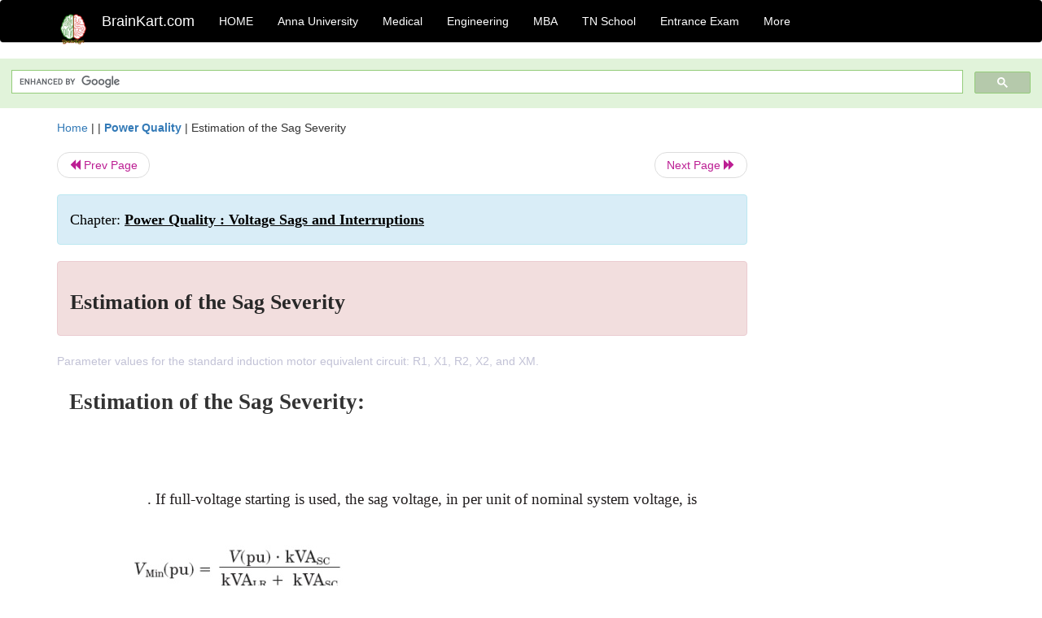

--- FILE ---
content_type: text/html; charset=UTF-8
request_url: https://www.brainkart.com/article/Estimation-of-the-Sag-Severity_11702/
body_size: 5511
content:
<!DOCTYPE html> 
<html xmlns="https://www.w3.org/1999/xhtml" >
<head>
<meta charset="utf-8">
<meta name="viewport" content="width=device-width, initial-scale=1">
<meta http-equiv="Content-Language" content="en"/>
<title>Estimation of the Sag Severity</title>
<meta name="Keywords" content="Power Quality : Voltage Sags and Interruptions | Estimation of the Sag Severity | " />
<meta name="description" content="Parameter values for the standard induction motor equivalent circuit: R1, X1, R2, X2, and XM." />
<!--<base href="https://www.brainkart.com/article/Estimation-of-the-Sag-Severity_11702/" />-->
<link rel="canonical" href="https://www.brainkart.com/article/Estimation-of-the-Sag-Severity_11702/" />
<meta property="og:title" content="Estimation of the Sag Severity" />
<meta property="og:description" content="Parameter values for the standard induction motor equivalent circuit: R1, X1, R2, X2, and XM...." />
<meta property="og:site_name" content="BrainKart"/>
<meta property="og:url"  content="https://www.brainkart.com/article/Estimation-of-the-Sag-Severity_11702/" />
<meta property="og:type" content="article" />
<meta property="article:author" content="https://www.facebook.com/BrainKart-678754188988648/" />
<meta property="article:publisher" content="https://www.facebook.com/BrainKart-678754188988648/" />

<!-- Hide this line for IE (needed for Firefox and others) -->
<![if !IE]>
<link rel="icon" href="https://img.brainkart.com/design/logo/logo.png" type="image/x-icon" />
<![endif]>
<!-- This is needed for IE -->
<link rel="shortcut icon" href="https://img.brainkart.com/design/logo/logo.png" type="image/ico" />

<link rel="stylesheet" href="https://maxcdn.bootstrapcdn.com/bootstrap/3.3.7/css/bootstrap.min.css">
<!--<link rel="stylesheet" href="https://maxcdn.bootstrapcdn.com/bootstrap/4.1.3/css/bootstrap.min.css">-->
<script src="https://ajax.googleapis.com/ajax/libs/jquery/3.3.1/jquery.min.js"></script>
<script src="https://cdnjs.cloudflare.com/ajax/libs/popper.js/1.14.3/umd/popper.min.js"></script>
<script src="https://maxcdn.bootstrapcdn.com/bootstrap/3.3.7/js/bootstrap.min.js"></script>
<!--<script src="https://maxcdn.bootstrapcdn.com/bootstrap/4.1.3/js/bootstrap.min.js"></script>-->

<link rel="stylesheet" href="https://www.brainkart.com/css/des2.css">

<!-- Google tag (gtag.js) -->
<script async src="https://www.googletagmanager.com/gtag/js?id=G-J88NMJHLBB"></script>
<script>
  window.dataLayer = window.dataLayer || [];
  function gtag(){dataLayer.push(arguments);}
  gtag('js', new Date());

  gtag('config', 'G-J88NMJHLBB');
</script>
	 <script async src="https://pagead2.googlesyndication.com/pagead/js/adsbygoogle.js?client=ca-pub-9136750227018842"
     crossorigin="anonymous"></script>
	 
</head>
 
<body class="" >
<div class="containerNN" >
<style>

.navbar-toggle .icon-bar+.icon-bar { background-color:red;}
.top-menu-cover { background-color:black; color:white; }
.top-menu-cover li a { background-color:black; color:white; }
.top-menu-cover li a:hover , .top-menu-cover li a:focus , .top-menu-cover li a:active   { background-color:black; color:white; }
.nav .open>a, .nav .open>a:focus, .nav .open>a:hover .top-menu-cover .top-menu-cover .navbar-nav>li>a {  background-color:black; color:white;  }

.top-menu-cover .navbar-nav>li>ul {  background-color:black;}
.top-menu-cover .navbar-nav>li>ul>li>a:hover {  background-color:black; color:black;  }


</style>


<nav class="navbar navbar-bootsnipp animate top-menu-cover" role="navigation">
  <div class="container">
  <a class="navbar-brand" href="/"> <img src="https://img.brainkart.com/design/logo/logo.png" alt="logo" style="width:40px;"> </a>
    <!-- Brand and toggle get grouped for better mobile display -->
    <div class="navbar-header">	
      <button type="button" class="navbar-toggle" data-toggle="collapse" data-target="#bs-theri-navbar-collapse-22">
        <span class="sr-only">Toggle navigation</span>
        <span class="icon-bar"></span>
        <span class="icon-bar"></span>
        <span class="icon-bar"></span>
      </button>
      <div class="animbrand visible-sx2 visible-sm2 ">
        <span class="navbar-brand animate" ><a href="/" style="color:white;" >BrainKart.com</a></span>
      </div>
    </div>

    <!-- Collect the nav links, forms, and other content for toggling -->
    <div class="collapse navbar-collapse" id="bs-theri-navbar-collapse-22">
      <ul class="nav navbar-nav navbar-left">
    
		
	   <li class=""><a href="https://www.brainkart.com/" class="animate">  HOME </a></li>
		 
	   <li>
          <a href="https://www.brainkart.com/menu/anna-university/" class="dropdown-toggle animate " data-toggle="dropdown"> Anna University </a>
          <ul class="dropdown-menu" role="menu">         
         <li class=""><a href="https://www.brainkart.com/menu/anna-university/" class="animate">  Anna University </a></li>
		 <li class=""><a href="https://www.brainkart.com/menu/anna-university-eee/" class="animate">  EEE </a></li>
		 <li class=""><a href="https://www.brainkart.com/menu/anna-university-ece/" class="animate">  ECE </a></li>
		 <li class=""><a href="https://www.brainkart.com/menu/anna-university-civil/" class="animate">  Civil </a></li>
		 <li class=""><a href="https://www.brainkart.com/menu/anna-university-mech/" class="animate">  MECH </a></li>
		 <li class=""><a href="https://www.brainkart.com/menu/anna-university-cse/" class="animate">  CSE </a></li>
		 <li class=""><a href="https://www.brainkart.com/menu/anna-university-it/" class="animate">  IT </a></li>
		 <li class=""><a href="http://aptitude.brainkart.com/aptitude/gate-exam/" class="animate">GATE Exam</a></li>
		 <li class=""><a href="http://aptitude.brainkart.com/aptitude/tnea-anna-university/" class="animate">TANCET Anna Univ</a></li>            
		 <li class=""><a href="https://www.brainkart.com/menu/anna-university/" class="animate">  AnnaUniv </a></li>
		 <li class=""><a href="http://aptitude.brainkart.com/aptitude/under-graduate-entrance-exams/iit-jee-ieee-entrance-exam/" class="animate">JEE IEEE</a></li>
          </ul>
        </li>

	   <li>
          <a href="https://www.brainkart.com/menu/medical/" class="dropdown-toggle animate " data-toggle="dropdown"> Medical </a>
          <ul class="dropdown-menu" role="menu">
		 <li class=""><a href="https://www.brainkart.com/menu/mbbs/" class="animate">  MBBS </a></li>		 
		 <li class=""><a href="https://www.brainkart.com/menu/nursing/" class="animate">  Nursing </a></li>
		 <li class=""><a href="https://www.brainkart.com/menu/pharmacy/" class="animate">  BPharm </a></li>		 
		 <li class=""><a href="https://www.brainkart.com/menu/medical/" class="animate">  Medical </a></li>
		 <li class=""><a href="https://www.brainkart.com/menu/md/" class="animate">  MD </a></li>
		 <li class=""><a href="https://www.brainkart.com/menu/medical/" class="animate">  Medical </a></li>
		 <li class=""><a href="https://www.brainkart.com/menu/medical/" class="animate">  MGR University</a></li>
		 <li class=""><a href="http://aptitude.brainkart.com/aptitude/under-graduate-entrance-exams/neet-entrance-exam/" class="animate">NEET</a></li>
         <li class=""><a href="http://aptitude.brainkart.com/aptitude/under-graduate-entrance-exams/aiims-entrance-exams/" class="animate">AIIMS</a></li> 
          </ul>
        </li>

	   <li>
        <a href="https://www.brainkart.com/menu/engineering/" class="dropdown-toggle animate " data-toggle="dropdown"> Engineering </a>
          <ul class="dropdown-menu" role="menu">
		  
         <li class=""><a href="https://www.brainkart.com/menu/engineering/" class="animate">  Engineering </a></li>
         <li class=""><a href="https://www.brainkart.com/menu/electrical-engineering/" class="animate">  Electrical </a></li>
		 <li class=""><a href="https://www.brainkart.com/menu/electronics-engineering/" class="animate">  Electronics </a></li>
		 <li class=""><a href="https://www.brainkart.com/menu/civil-engineering/" class="animate">  Civil </a></li>
		 <li class=""><a href="https://www.brainkart.com/menu/mechanical-engineering/" class="animate">  Mechanical </a></li>
		 <li class=""><a href="https://www.brainkart.com/menu/computer-science-engineering/" class="animate">  Computer Science </a></li>
		 <li class=""><a href="https://www.brainkart.com/menu/information-technology-engineering/" class="animate">  Information Technology </a></li>
		 <li class=""><a href="http://aptitude.brainkart.com/aptitude/gate-exam/" class="animate">GATE Exam</a></li>
		 <li class=""><a href="http://aptitude.brainkart.com/aptitude/tnea-anna-university/" class="animate">TANCET Anna Univ</a></li>            
		 <li class=""><a href="https://www.brainkart.com/menu/anna-university/" class="animate">  Anna University </a></li>
		 <li class=""><a href="http://aptitude.brainkart.com/aptitude/under-graduate-entrance-exams/iit-jee-ieee-entrance-exam/" class="animate">JEE IEEE</a></li>

          </ul>
        </li>

	   <li>
          <a href="https://www.brainkart.com/menu/mba/" class="dropdown-toggle animate " data-toggle="dropdown"> MBA </a>
          <ul class="dropdown-menu" role="menu">
            <li class=""><a href="https://www.brainkart.com/menu/mba/" class="animate">  MBA </a></li>
            <li class=""><a href="https://www.brainkart.com/menu/mba-anna-university/" class="animate">  AnnaUniv MBA </a></li>
			<li class=""><a href="http://aptitude.brainkart.com/aptitude/cat-entrance-exams/" class="animate">CAT</a></li>
          </ul>
        </li>

	   <li>
          <a href="https://www.brainkart.com/menu/tn-state-board-school/" class="dropdown-toggle animate " data-toggle="dropdown"> TN School </a>
          <ul class="dropdown-menu" role="menu">
            <li class=""><a href="https://www.brainkart.com/menu/tn-state-board-school/" class="animate">TamilNadu School</a></li>
			<li class=""><a href="https://www.brainkart.com/menu/12th-standard/" class="animate">TN 12th Std</a></li>
            <li class=""><a href="https://www.brainkart.com/menu/11th-standard/" class="animate">TN 11th Std</a></li>
            <li class=""><a href="https://www.brainkart.com/menu/10th-standard/" class="animate">TN 10th Std</a></li>
            <li class=""><a href="https://www.brainkart.com/menu/9th-standard/" class="animate">TN 9th Std</a></li>
			<li class=""><a href="http://aptitude.brainkart.com/aptitude/tn-state-board/" class="animate">TN 1 mark Test</a></li>                        
			<li class=""><a href="http://aptitude.brainkart.com/aptitude/under-graduate-entrance-exams/iit-jee-ieee-entrance-exam/" class="animate">JEE IEEE</a></li>
            <li class=""><a href="http://aptitude.brainkart.com/aptitude/under-graduate-entrance-exams/neet-entrance-exam/" class="animate">NEET</a></li>
            <li class=""><a href="http://aptitude.brainkart.com/aptitude/under-graduate-entrance-exams/aiims-entrance-exams/" class="animate">AIIMS</a></li>            
          </ul>
        </li>
		
       
	   <li>
          <a href="http://aptitude.brainkart.com/" class="dropdown-toggle animate " data-toggle="dropdown"> Entrance Exam </a>
          <ul class="dropdown-menu" role="menu">
		    <li class=""><a href="http://aptitude.brainkart.com/" class="animate">All Exams</a></li>
            <li class=""><a href="http://aptitude.brainkart.com/aptitude/upsc-civil-services-entrance-exams/" class="animate">UPSC Civil services</a></li>
            <li class=""><a href="http://aptitude.brainkart.com/aptitude/gate-exam/" class="animate">GATE Exam</a></li>
            <li class=""><a href="http://aptitude.brainkart.com/aptitude/under-graduate-entrance-exams/iit-jee-ieee-entrance-exam/" class="animate">JEE IEEE</a></li>
            <li class=""><a href="http://aptitude.brainkart.com/aptitude/under-graduate-entrance-exams/neet-entrance-exam/" class="animate">NEET</a></li>
            <li class=""><a href="http://aptitude.brainkart.com/aptitude/under-graduate-entrance-exams/aiims-entrance-exams/" class="animate">AIIMS</a></li>            
            <li class=""><a href="http://aptitude.brainkart.com/aptitude/cat-entrance-exams/" class="animate">CAT</a></li>            
            <li class=""><a href="http://aptitude.brainkart.com/aptitude/clat-law-entrance-exams/" class="animate">CLAT</a></li>            
            <li class=""><a href="http://aptitude.brainkart.com/aptitude/banking-entrance-exams/" class="animate">Banking</a></li>            
            <li class=""><a href="http://aptitude.brainkart.com/aptitude/ugc-net-entrance-exams/" class="animate">UGC NET</a></li>            
            <li class=""><a href="http://aptitude.brainkart.com/aptitude/tnea-anna-university/" class="animate">TANCET Anna Univ</a></li>
          </ul>
        </li>


		<li>
          <a href="https://www.brainkart.com/contactus/" class="dropdown-toggle animate " data-toggle="dropdown"> More </a>
          <ul class="dropdown-menu" role="menu">		  
            <!--<li class=""><a href="http://aptitude.brainkart.com/competition/" class="animate"><span style="color:red;"><b> Competition</b></span></a></li>
            <li class=""><a href="https://www.brainkart.com/register/" class="animate">Register</a></li>-->
            <li class=""><a href="https://www.brainkart.com/menu/science-tutorial/" class="animate">Basic Science</a></li>
            <li class=""><a href="https://www.brainkart.com/menu/biotechnology/" class="animate">BioTech</a></li>
            <li class=""><a href="https://www.brainkart.com/menu/botany/" class="animate">Botany</a></li>
            <li class=""><a href="https://www.brainkart.com/menu/aquaculture/" class="animate">Aqua</a></li>
            <li class=""><a href="https://www.brainkart.com/menu/bds/" class="animate">BDS</a></li>
            <li class=""><a href="https://play.google.com/store/apps/details?id=info.therithal.brainkart.brainkart&hl=en" target="_blank" class="animate">Install App</a></li>
            <li class=""><a href="https://www.brainkart.com/about/contact/" class="animate">Contact</a></li>
            <li class=""><a href="https://www.brainkart.com/about/policy/" class="animate">Policy</a></li>
          </ul>
        </li>


		 		 

		<li class="">
		    
		
		</li>
		
		
		
        
      </ul>
	  

    </div>
  </div>
  
</nav>


</div>

<div class="containerNN" style="margin-top:4px">
<script>
  (function() {
    var cx = '017234125612513834580:n7tzxjvwvf0';
    var gcse = document.createElement('script');
    gcse.type = 'text/javascript';
    gcse.async = true;
    gcse.src = 'https://cse.google.com/cse.js?cx=' + cx;
    var s = document.getElementsByTagName('script')[0];
    s.parentNode.insertBefore(gcse, s);
  })();
</script>

		<gcse:search></gcse:search>
		</div>

<div class="container" style="margin-top:4px">
</div>

<!--<div class="container" style="margin-top:4px">-->
<!--</div>-->

<div class="container" style="margin-top:10px">
<section>
<div class="row"><div class="col-sm-9">
<section style="background-colorNN:green;">
<!------Main Body-----Start-------->

<style>
/* If the screen size is 601px wide or more, set the font-size of <div> to 80px */
@media screen and (min-width: 601px) {
  .contentSection {          
  }
}

/* If the screen size is 600px wide or less, set the font-size of <div> to 30px */
@media screen and (max-width: 600px) {
  .contentSection {
    zoom:0.8;	
  }
}
</style>

<section >

<div itemscope itemtype="http://schema.org/Article" ><!--<span itemprop="articleBody">-->
 <div class="row">  <div class="col-lg-12"> <span><a href="https://www.brainkart.com" >Home</a></span>  | | <b><a href="https://www.brainkart.com/subject/Power-Quality_184/" class="htmsub" >Power Quality</a></b> | <span>Estimation of the Sag Severity</span></div></div>
<ul class="pager"><li class="nextPrevLin previous"><a href="https://www.brainkart.com/article/Voltage-sags-due-to-induction-motor-starting_11701/" type="button" class="btn btn-default" ><span class="glyphicon glyphicon-backward" ></span> Prev Page</a></li><li class="nextPrevLin next"><a href="https://www.brainkart.com/article/Mitigation-of-Voltage-Sags_11703/" type="button" class="btn btn-default" >Next Page <span class="glyphicon glyphicon-forward" ></a></li></ul>    
	<div class="wrap-post">
                
                    <div class="post " >
                        
												
                        <div class="list-primary" style="display:none;">
                             </span>&nbsp;&nbsp; Posted On : &nbsp;<span class="meta_date">29.03.2017 01:09 am </span> 
                        </div>
						<div class="alert alert-info" >
						<h2  style="color:black;font-size:130%;" class="top-h2" >Chapter: <strong><u>Power Quality : Voltage Sags and Interruptions</u></strong></h2>
						</div>
						
						<div class="alert alert-danger" >
                        <h1 class="title"><span itemprop="name"><b>Estimation of the Sag Severity</b></span></h1>
						</div>
                                                
                                                
                        <div class="entry clearfix">


                            
							 <div class="row">
							 <div class="col-xs-12 col-sm-12 col-md-12 col-lg-12"  >
							                            </div>

							</div>
							


<style> img { max-width:100%; } </style>


<div class="detailCover"><span itemprop="articleSection" >Parameter values for the standard induction motor equivalent circuit: R1, X1, R2, X2, and XM.</span></div>


<div class="col-md-12"   ><center></center></div><section><center></br></center></section>
   <div class="col-md-12 contentSection" ><span itemprop="articleSection" ><p class="MsoNormal" style="text-align:justify;line-height:150%"><b><span style="font-size:20.0pt;mso-bidi-font-size:
14.0pt;line-height:150%;font-family:&quot;Times New Roman&quot;,&quot;serif&quot;;mso-fareast-font-family:
&quot;Times New Roman&quot;;mso-bidi-font-family:Arial">Estimation of the Sag Severity:<o:p></o:p></span></b></p>

<p class="MsoNormal" style="text-align:justify;line-height:150%"><span style="font-size:14.0pt;line-height:150%;font-family:&quot;Times New Roman&quot;,&quot;serif&quot;;
mso-fareast-font-family:&quot;Times New Roman&quot;;mso-bidi-font-family:Arial"><o:p>&nbsp;</o:p></span></p>

<p class="MsoNormal" style="text-align:justify;line-height:150%"><span style="font-size:14.0pt;line-height:150%;font-family:&quot;Times New Roman&quot;,&quot;serif&quot;;
mso-fareast-font-family:&quot;Times New Roman&quot;;mso-bidi-font-family:Arial"><o:p>&nbsp;</o:p></span></p>

<p class="MsoNormal" style="margin-left:1.0in;text-align:justify;line-height:
150%"><span style="font-size:14.0pt;line-height:150%;font-family:&quot;Times New Roman&quot;,&quot;serif&quot;;
mso-fareast-font-family:&quot;Times New Roman&quot;;mso-bidi-font-family:Arial;
color:#231F20">. If full-voltage starting is used, the sag voltage, in per unit
of nominal system&nbsp;</span><span style="color: rgb(35, 31, 32); font-family: &quot;Times New Roman&quot;, serif; font-size: 14pt;">voltage, is</span></p>

<p class="MsoNormal" style="text-align:justify;line-height:150%"><img src="https://img.brainkart.com/imagebk12/clFLo3i.jpg" width="373"><br></p>

<p class="MsoNormal" style="text-align:justify;line-height:150%"><span style="font-size:14.0pt;line-height:150%;font-family:&quot;Times New Roman&quot;,&quot;serif&quot;;
mso-fareast-font-family:&quot;Times New Roman&quot;;mso-bidi-font-family:Arial;
color:#231F20">Where&nbsp;</span></p><p class="MsoNormal" style="text-align:justify;line-height:150%"><span style="font-size:14.0pt;line-height:150%;font-family:&quot;Times New Roman&quot;,&quot;serif&quot;;
mso-fareast-font-family:&quot;Times New Roman&quot;;mso-bidi-font-family:Arial;
color:#231F20"><i>V</i>(pu) = actual
system voltage, in per unit of nominal,&nbsp;</span></p><p class="MsoNormal" style="text-align:justify;line-height:150%"><span style="font-size:14.0pt;line-height:150%;font-family:&quot;Times New Roman&quot;,&quot;serif&quot;;
mso-fareast-font-family:&quot;Times New Roman&quot;;mso-bidi-font-family:Arial;
color:#231F20">kVA<sub>LR</sub> = motor locked rotor
kVA<o:p></o:p></span></p>

<p class="MsoNormal" style="text-align:justify;line-height:150%"><span style="font-size:14.0pt;line-height:150%;font-family:&quot;Times New Roman&quot;,&quot;serif&quot;;
mso-fareast-font-family:&quot;Times New Roman&quot;;mso-bidi-font-family:Arial"><o:p>&nbsp;</o:p></span><span style="color: rgb(35, 31, 32); font-family: &quot;Times New Roman&quot;, serif; font-size: 14pt;">kVA</span><sub style="color: rgb(35, 31, 32); font-family: &quot;Times New Roman&quot;, serif;">SC</sub><span style="color: rgb(35, 31, 32); font-family: &quot;Times New Roman&quot;, serif; font-size: 14pt;"> = system short-circuit kVA at motor</span></p>

<p class="MsoNormal" style="text-align:justify;line-height:150%"><span style="font-size:14.0pt;line-height:150%;font-family:&quot;Times New Roman&quot;,&quot;serif&quot;;
mso-fareast-font-family:&quot;Times New Roman&quot;;mso-bidi-font-family:Arial"><o:p>&nbsp;</o:p></span></p>

<p class="MsoNormal" style="text-align:justify;line-height:150%"><span style="font-size:14.0pt;line-height:150%;font-family:&quot;Times New Roman&quot;,&quot;serif&quot;;
mso-fareast-font-family:&quot;Times New Roman&quot;;mso-bidi-font-family:Arial;
color:#231F20">If the result is above the minimum allowable steady-state
voltage for the affected equipment, then the full-voltage starting is
acceptable. If not, then the sag magnitude versus duration characteristic must
be compared to the voltage tolerance envelope of the affected equipment. The
required calculations are fairly complicated and best left to a motor-starting
or general transient analysis computer program. The following data will be
required for the simulation:<o:p></o:p></span></p>

<p class="MsoNormal" style="text-align:justify;line-height:150%"><img src="https://img.brainkart.com/imagebk12/nYffR05.jpg" width="478"><br></p>

<p class="MsoNormal" style="text-align:justify;line-height:150%"><span style="font-size:14.0pt;line-height:150%;font-family:&quot;Times New Roman&quot;,&quot;serif&quot;;
mso-fareast-font-family:&quot;Times New Roman&quot;;mso-bidi-font-family:Arial"><o:p>&nbsp;</o:p></span></p>

<p class="MsoNormal" style="margin-left:29.0pt;text-align:justify;line-height:
150%"><span style="font-size:14.0pt;line-height:150%;font-family:&quot;Times New Roman&quot;,&quot;serif&quot;;
mso-fareast-font-family:&quot;Times New Roman&quot;;mso-bidi-font-family:Arial;
color:#231F20">Fig </span><span style="font-size:14.0pt;line-height:150%;
font-family:&quot;Times New Roman&quot;,&quot;serif&quot;;mso-fareast-font-family:&quot;Times New Roman&quot;;
mso-bidi-font-family:Arial;color:black">Typical motor versus transformer size
for full-voltage starting sags of 90 percent.<o:p></o:p></span></p>

<p class="MsoNormal" style="text-align:justify;line-height:150%"><span style="font-size:14.0pt;line-height:150%;font-family:&quot;Times New Roman&quot;,&quot;serif&quot;;
mso-fareast-font-family:&quot;Times New Roman&quot;;mso-bidi-font-family:Arial"><o:p>&nbsp;</o:p></span></p>

<p class="MsoNormal" style="margin-left:.5in;text-align:justify;text-indent:-.25in;
line-height:150%;mso-list:l0 level1 lfo1;tab-stops:.5in"><!--[if !supportLists]--><sup><span style="font-size:14.0pt;line-height:150%;font-family:Wingdings;mso-fareast-font-family:
Wingdings;mso-bidi-font-family:Wingdings;color:#231F20">Ø<span style="font-variant-numeric: normal; font-stretch: normal; font-size: 7pt; line-height: normal; font-family: &quot;Times New Roman&quot;;">&nbsp;&nbsp; </span></span></sup><!--[endif]--><span style="font-size:14.0pt;line-height:150%;font-family:&quot;Times New Roman&quot;,&quot;serif&quot;;
mso-fareast-font-family:&quot;Times New Roman&quot;;mso-bidi-font-family:Arial;
color:#231F20">Parameter values for the standard induction motor equivalent
circuit: <i>R</i>1, <i>X</i>1, <i>R</i>2, <i>X</i>2, and</span><span style="font-size: 14pt; line-height: 150%; color: rgb(35, 31, 32);"><font face="Wingdings">&nbsp;</font></span><i><span style="font-size:14.0pt;line-height:
150%;font-family:&quot;Times New Roman&quot;,&quot;serif&quot;;mso-fareast-font-family:&quot;Times New Roman&quot;;
mso-bidi-font-family:Arial;color:#231F20">XM.</span></i></p><p class="MsoNormal" style="margin-left:.5in;text-align:justify;text-indent:-.25in;
line-height:150%;mso-list:l0 level1 lfo1;tab-stops:.5in"><i><span style="font-size:14.0pt;line-height:
150%;font-family:&quot;Times New Roman&quot;,&quot;serif&quot;;mso-fareast-font-family:&quot;Times New Roman&quot;;
mso-bidi-font-family:Arial;color:#231F20"><br></span></i></p>

<p class="MsoNormal" style="margin-left:.5in;text-align:justify;text-indent:-.25in;
line-height:150%;mso-list:l0 level1 lfo1;tab-stops:.5in"><!--[if !supportLists]--><sup><span style="font-size:14.0pt;line-height:150%;font-family:Wingdings;mso-fareast-font-family:
Wingdings;mso-bidi-font-family:Wingdings;color:#231F20">Ø<span style="font-variant-numeric: normal; font-stretch: normal; font-size: 7pt; line-height: normal; font-family: &quot;Times New Roman&quot;;">&nbsp;&nbsp; </span></span></sup><!--[endif]--><span style="font-size:14.0pt;line-height:150%;font-family:&quot;Times New Roman&quot;,&quot;serif&quot;;
mso-fareast-font-family:&quot;Times New Roman&quot;;mso-bidi-font-family:Arial;
color:#231F20">Number of motor poles and rated rpm (or slip).</span><sup><span style="font-size:14.0pt;line-height:150%;font-family:Wingdings;mso-fareast-font-family:
Wingdings;color:#231F20"><o:p></o:p></span></sup></p>

<p class="MsoNormal" style="text-align:justify;line-height:150%"><sup><span style="font-size:14.0pt;line-height:150%;font-family:Wingdings;mso-fareast-font-family:
Wingdings;color:#231F20"><o:p>&nbsp;</o:p></span></sup></p>

<p class="MsoNormal" style="margin-left:.5in;text-align:justify;text-indent:-.25in;
line-height:150%;mso-list:l0 level1 lfo1;tab-stops:.5in"><!--[if !supportLists]--><sup><span style="font-size:14.0pt;line-height:150%;font-family:Wingdings;mso-fareast-font-family:
Wingdings;mso-bidi-font-family:Wingdings;color:#231F20">Ø<span style="font-variant-numeric: normal; font-stretch: normal; font-size: 7pt; line-height: normal; font-family: &quot;Times New Roman&quot;;">&nbsp;&nbsp; </span></span></sup><!--[endif]--><i><span style="font-size:14.0pt;line-height:
150%;font-family:&quot;Times New Roman&quot;,&quot;serif&quot;;mso-fareast-font-family:&quot;Times New Roman&quot;;
mso-bidi-font-family:Arial;color:#231F20">WK</span></i><span style="font-size:
14.0pt;line-height:150%;font-family:&quot;Times New Roman&quot;,&quot;serif&quot;;mso-fareast-font-family:
&quot;Times New Roman&quot;;mso-bidi-font-family:Arial;color:#231F20">2 (inertia
constant) values for the motor and the motor load.</span><sup><span style="font-size:14.0pt;line-height:150%;font-family:Wingdings;mso-fareast-font-family:
Wingdings;color:#231F20"><o:p></o:p></span></sup></p>

<p class="MsoNormal" style="text-align:justify;line-height:150%"><sup><span style="font-size:14.0pt;line-height:150%;font-family:Wingdings;mso-fareast-font-family:
Wingdings;color:#231F20"><o:p>&nbsp;</o:p></span></sup></p>

<p class="MsoNormal" style="margin-left:.5in;text-align:justify;text-indent:-.25in;
line-height:150%;mso-list:l0 level1 lfo1;tab-stops:.5in"><!--[if !supportLists]--><sup><span style="font-size:14.0pt;line-height:150%;font-family:Wingdings;mso-fareast-font-family:
Wingdings;mso-bidi-font-family:Wingdings">Ø<span style="font-variant-numeric: normal; font-stretch: normal; font-size: 7pt; line-height: normal; font-family: &quot;Times New Roman&quot;;">&nbsp;&nbsp; </span></span></sup><!--[endif]--><span style="font-size:14.0pt;line-height:150%;font-family:&quot;Times New Roman&quot;,&quot;serif&quot;;
mso-fareast-font-family:&quot;Times New Roman&quot;;mso-bidi-font-family:Arial;
color:#231F20">Torque versus speed characteristic for the motor load.</span><sup><span style="font-size:14.0pt;line-height:150%;font-family:Wingdings;mso-fareast-font-family:
Wingdings"><o:p></o:p></span></sup></p>

<p class="MsoNormal" style="text-align:justify;line-height:150%"><span style="font-size:14.0pt;line-height:150%;font-family:&quot;Times New Roman&quot;,&quot;serif&quot;;
mso-fareast-font-family:&quot;Times New Roman&quot;;mso-bidi-font-family:Arial"><o:p>&nbsp;</o:p></span></p> </span></div><ul class="pager"><li class="nextPrevLin previous"><a href="https://www.brainkart.com/article/Voltage-sags-due-to-induction-motor-starting_11701/" type="button" class="btn btn-default" ><span class="glyphicon glyphicon-backward" ></span> Prev Page</a></li><li class="nextPrevLin next"><a href="https://www.brainkart.com/article/Mitigation-of-Voltage-Sags_11703/" type="button" class="btn btn-default" >Next Page <span class="glyphicon glyphicon-forward" ></a></li></ul>
<div class="col-md-12"   >
</div> <div class="col-md-12" >Study Material, Lecturing Notes, Assignment, Reference, Wiki description explanation, brief detail</div> <div class="col-md-12" >Power Quality : Voltage Sags and Interruptions : Estimation of the Sag Severity | </div>	
						
						
<div class="pvc_clear"></div>

	


	
	
</div>	
</div>	
</div>	




<ul class="pager"><li class="nextPrevLin previous"><a href="https://www.brainkart.com/article/Voltage-sags-due-to-induction-motor-starting_11701/" type="button" class="btn btn-default" ><span class="glyphicon glyphicon-backward" ></span> Prev Page</a></li><li class="nextPrevLin next"><a href="https://www.brainkart.com/article/Mitigation-of-Voltage-Sags_11703/" type="button" class="btn btn-default" >Next Page <span class="glyphicon glyphicon-forward" ></a></li></ul>



 <div>
 </div>

<!--</span>--></div> 

</section><div class="col-xs-12 col-sm-12 col-md-12 col-lg-12" >
 <p style="text-align:center;" ><b>Related Topics </b></p>
 <div class="row"><div class="alert alert-success" ><a href="https://www.brainkart.com/subject/Power-Quality_184/" ><b>Power Quality</b></a></div><div class="alert alert-info" ><a href="https://www.brainkart.com/menu/anna-university/" ><b>Anna University</b> - All Subjects</a></div> <div class="alert alert-info" ><a href="https://www.brainkart.com/menu/anna-university-eee/" ><b> Anna University EEE</b> - All Subjects</a></div> <div class="alert alert-info" ><a href="https://www.brainkart.com/menu/engineering/" ><b> Engineering</b> - All Subjects</a></div> <div class="alert alert-info" ><a href="https://www.brainkart.com/menu/electrical-engineering/" ><b> Electrical Engineering</b> - All Subjects</a></div> <div class="alert alert-warning" ><u><b>Power Quality : Voltage Sags and Interruptions</b></u></div><div class="alert alert-warning" ><a href="https://www.brainkart.com/article/Voltage-Sags-and-Interruptions--Power-Quality_11698/" ><b>Voltage Sags and Interruptions- Power Quality</b></a></div><div class="alert alert-warning" ><a href="https://www.brainkart.com/article/Sources-of-sags-and-interruptions_11699/" ><b>Sources of sags and interruptions</b></a></div><div class="alert alert-warning" ><a href="https://www.brainkart.com/article/Estimating-Voltage-sag-Performance_11700/" ><b>Estimating Voltage sag Performance</b></a></div><div class="alert alert-warning" ><a href="https://www.brainkart.com/article/Voltage-sags-due-to-induction-motor-starting_11701/" ><b>Voltage sags due to induction motor starting</b></a></div><div class="alert alert-warning" ><a href="https://www.brainkart.com/article/Estimation-of-the-Sag-Severity_11702/" ><b>Estimation of the Sag Severity</b></a></div><div class="alert alert-warning" ><a href="https://www.brainkart.com/article/Mitigation-of-Voltage-Sags_11703/" ><b>Mitigation of Voltage Sags</b></a></div><div class="alert alert-warning" ><a href="https://www.brainkart.com/article/Motor-Generator-Set_11704/" ><b>Motor Generator Set</b></a></div><div class="alert alert-warning" ><a href="https://www.brainkart.com/article/Active-series-compensators_11705/" ><b>Active series compensators</b></a></div><div class="alert alert-warning" ><a href="https://www.brainkart.com/article/Static-Transfer-Switches_11706/" ><b>Static Transfer Switches</b></a></div><div class="alert alert-warning" ><a href="https://www.brainkart.com/article/Fast-Transfer-Switch-(FTS)_11707/" ><b>Fast Transfer Switch (FTS)</b></a></div><div class="alert alert-warning" ><a href="https://www.brainkart.com/article/Important-short-questions-and-answers--Voltage-Sags-and-Interruptions_11708/" ><b>Important short questions and answers: Voltage Sags and Interruptions</b></a></div></div></div>
<!------Main Body-----End-------->
</section>
</div><div class="col-sm-3" style="background-colorNN:gray;" >
<center>
<script async src="https://pagead2.googlesyndication.com/pagead/js/adsbygoogle.js?client=ca-pub-9136750227018842"
     crossorigin="anonymous"></script>
<!-- Then-Response-1 -->
<ins class="adsbygoogle"
     style="display:block"
     data-ad-client="ca-pub-9136750227018842"
     data-ad-slot="1777483739"
     data-ad-format="auto"
     data-full-width-responsive="true"></ins>
<script>
     (adsbygoogle = window.adsbygoogle || []).push({});
</script>

</center>
</div>
</div>
</section>
</div><div>
<section>
<gcse:search></gcse:search>
		</section></br></br>
</div>

<div class="jumbotron text-center" style="margin:0;padding:3px;font-size:12px;">
  <p style="font-size:12px;" >
  <a href="/about/policy/" >Privacy Policy</a>, 
  <a href="/about/terms/" >Terms and Conditions</a>, 
  <a href="/about/DMCA/" >DMCA Policy and Compliant</a> 
  </p>
  <p style="font-size:12px;" >Copyright © 2018-2026 BrainKart.com; All Rights Reserved. Developed by Therithal info, Chennai. </p>
</div>

</body>
<script>'undefined'=== typeof _trfq || (window._trfq = []);'undefined'=== typeof _trfd && (window._trfd=[]),_trfd.push({'tccl.baseHost':'secureserver.net'},{'ap':'cpbh-mt'},{'server':'sg2plmcpnl510338'},{'dcenter':'sg2'},{'cp_id':'10715722'},{'cp_cl':'8'}) // Monitoring performance to make your website faster. If you want to opt-out, please contact web hosting support.</script><script src='https://img1.wsimg.com/traffic-assets/js/tccl.min.js'></script></html>

--- FILE ---
content_type: text/html; charset=utf-8
request_url: https://www.google.com/recaptcha/api2/aframe
body_size: 115
content:
<!DOCTYPE HTML><html><head><meta http-equiv="content-type" content="text/html; charset=UTF-8"></head><body><script nonce="JihF1jhZnAXWOf1v6vjEzQ">/** Anti-fraud and anti-abuse applications only. See google.com/recaptcha */ try{var clients={'sodar':'https://pagead2.googlesyndication.com/pagead/sodar?'};window.addEventListener("message",function(a){try{if(a.source===window.parent){var b=JSON.parse(a.data);var c=clients[b['id']];if(c){var d=document.createElement('img');d.src=c+b['params']+'&rc='+(localStorage.getItem("rc::a")?sessionStorage.getItem("rc::b"):"");window.document.body.appendChild(d);sessionStorage.setItem("rc::e",parseInt(sessionStorage.getItem("rc::e")||0)+1);localStorage.setItem("rc::h",'1768856006312');}}}catch(b){}});window.parent.postMessage("_grecaptcha_ready", "*");}catch(b){}</script></body></html>